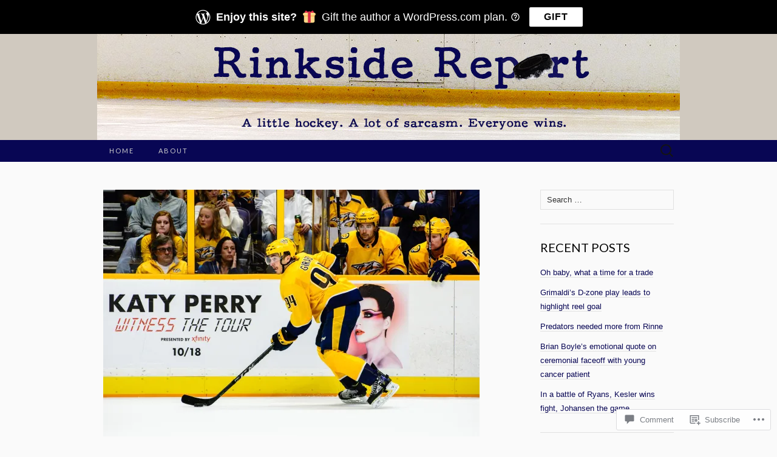

--- FILE ---
content_type: text/css;charset=utf-8
request_url: https://s0.wp.com/?custom-css=1&csblog=4odqZ&cscache=6&csrev=9
body_size: -96
content:
h1.entry-title{text-transform:none}a:link{color:#080654}